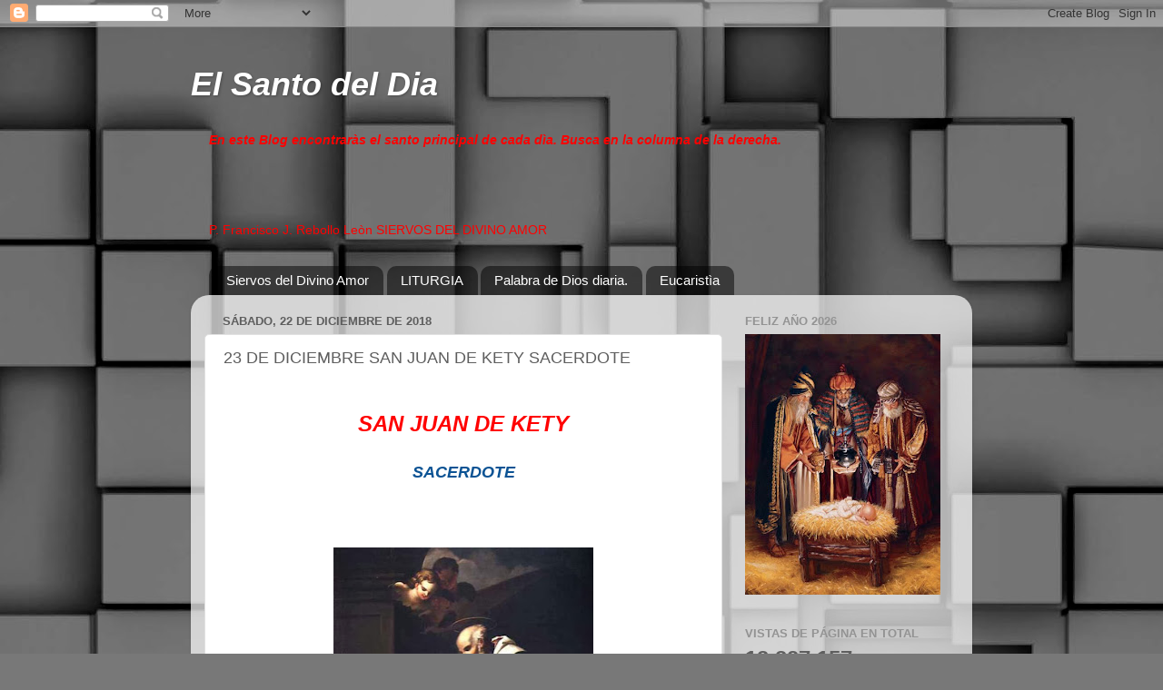

--- FILE ---
content_type: text/html; charset=UTF-8
request_url: https://santopordia.blogspot.com/b/stats?style=BLACK_TRANSPARENT&timeRange=ALL_TIME&token=APq4FmB7g3YIlF4gLqRAhacecAIVFS11L76SLf1jSErmwl3bjuUEWC5rWSDqmgDcpm6tDRyb5ra9jjb2FUqEcH3pw7dL4cP-ng
body_size: -6
content:
{"total":13327157,"sparklineOptions":{"backgroundColor":{"fillOpacity":0.1,"fill":"#000000"},"series":[{"areaOpacity":0.3,"color":"#202020"}]},"sparklineData":[[0,46],[1,61],[2,50],[3,53],[4,61],[5,58],[6,94],[7,57],[8,57],[9,47],[10,96],[11,57],[12,51],[13,70],[14,79],[15,77],[16,82],[17,100],[18,91],[19,59],[20,56],[21,48],[22,55],[23,49],[24,62],[25,69],[26,97],[27,55],[28,74],[29,2]],"nextTickMs":19459}